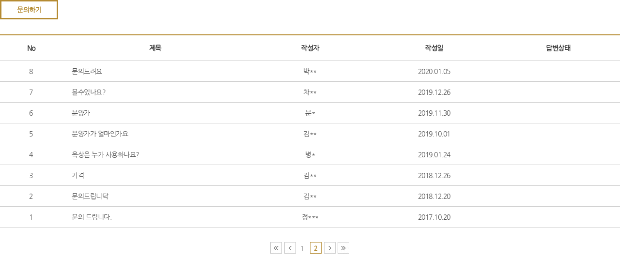

--- FILE ---
content_type: text/html; Charset=utf-8
request_url: http://paarchannam.com/common/inc/inquiry_list.html?Page=2
body_size: 2590
content:

<!doctype html>
<html lang="ko">
<head>
	<meta charset="UTF-8">
	<title>파르크한남 분양안내</title>
	<meta name="title" content="파르크한남 분양안내">
	<meta name="keywords" content="">
	<meta name="Description" content="파르크한남 분양정보, 방문예약, 호수지정, 24시간 상담"/>
	<meta property="og:url"             content="http://paarchannam.com">
	<meta property="og:type"            content="article" />
	<meta property="og:title"           content="파르크한남 분양안내"/>
	<meta property="og:description"     content="파르크한남 분양정보, 방문예약, 호수지정, 24시간 상담">
	<meta property="og:image"           content="http://paarchannam.com/images/messenger_img.jpg">
	<meta name="twitter:url" content="http://paarchannam.com"/>
	<meta name="twitter:title" content="파르크한남 분양안내" />
	<meta name="twitter:description" content="파르크한남 분양정보, 방문예약, 호수지정, 24시간 상담" />
	<meta name="twitter:image" content="http://paarchannam.com/images/messenger_img.jpg" />
	<meta name="naver-site-verification" content="430c4b11c31da977fcf19b5d72bf355a6ceb833c"/>
	<link rel="image_src" href="http://paarchannam.com/images/messenger_img.jpg" />
	<link rel="canonical" href="http://paarchannam.com" />    
	<link rel="stylesheet" type="text/css" href="/css/board.css" />
	<script type="text/javascript" src="http://code.jquery.com/jquery-latest.min.js"></script>
</head>
<body>
<div class="board_list">
	<a class="btn_write" href="/common/inc/inquiry_write.html">문의하기</a>
	<table>
		<caption>문의하기</caption>
		<colgroup>
			<col style="width:10%" />
			<col style="" />
			<col style="width:20%" />
			<col style="width:20%" />
			<col style="width:20%" />
		</colgroup>
		<tr>
			<th class="mobile">No</th>
			<th>제목</th>
			<th>작성자</th>
			<th class="mobile">작성일</th>
			<th>답변상태</th>
		</tr>
		
		<tr>
			<td class="mobile">8</td>
			<td class="board_title" onClick="MyQnaWriting('13');" style="cursor:pointer;">문의드려요</td>
			<td>박**</td>
			<td class="mobile">2020.01.05</td>
			<td><span class="ing"></span></td>
		</tr>
		
		
		<tr>
			<td class="mobile">7</td>
			<td class="board_title" onClick="MyQnaWriting('12');" style="cursor:pointer;">볼수있나요?</td>
			<td>차**</td>
			<td class="mobile">2019.12.26</td>
			<td><span class="ing"></span></td>
		</tr>
		
		
		<tr>
			<td class="mobile">6</td>
			<td class="board_title" onClick="MyQnaWriting('11');" style="cursor:pointer;">분양가</td>
			<td>분*</td>
			<td class="mobile">2019.11.30</td>
			<td><span class="ing"></span></td>
		</tr>
		
		
		<tr>
			<td class="mobile">5</td>
			<td class="board_title" onClick="MyQnaWriting('10');" style="cursor:pointer;">분양가가 얼마인가요</td>
			<td>김**</td>
			<td class="mobile">2019.10.01</td>
			<td><span class="ing"></span></td>
		</tr>
		
		
		<tr>
			<td class="mobile">4</td>
			<td class="board_title" onClick="MyQnaWriting('9');" style="cursor:pointer;">옥상은 누가 사용하나요?</td>
			<td>병*</td>
			<td class="mobile">2019.01.24</td>
			<td><span class="ing"></span></td>
		</tr>
		
		
		<tr>
			<td class="mobile">3</td>
			<td class="board_title" onClick="MyQnaWriting('8');" style="cursor:pointer;">가격</td>
			<td>김**</td>
			<td class="mobile">2018.12.26</td>
			<td><span class="ing"></span></td>
		</tr>
		
		
		<tr>
			<td class="mobile">2</td>
			<td class="board_title" onClick="MyQnaWriting('7');" style="cursor:pointer;">문의드립니닥</td>
			<td>김**</td>
			<td class="mobile">2018.12.20</td>
			<td><span class="ing"></span></td>
		</tr>
		
		
		<tr>
			<td class="mobile">1</td>
			<td class="board_title" onClick="MyQnaWriting('6');" style="cursor:pointer;">문의 드립니다.</td>
			<td>정***</td>
			<td class="mobile">2017.10.20</td>
			<td><span class="ing"></span></td>
		</tr>
		
		
	</table>
	<div class="paging">
		<a href="#" class="img_btn"><img src='/images/main/paging_first.jpg' alt='첫페이지' /></a> <a href='/common/inc/inquiry_list.html?Page=1' class="img_btn"><img src='/images/main/paging_prev.jpg' alt='이전페이지' /></a><a href='/common/inc/inquiry_list.html?Page=1'>1</a>   <strong title='현재페이지'>2</strong> <a href="#" class="img_btn"><img src='/images/main/paging_next.jpg' alt='다음페이지' /></a> <a href="#" class="img_btn"><img src='/images/main/paging_last.jpg' alt='마지막페이지' /></a>
	</div>	
</div>
<div class="board_list_m">
	<a class="btn_write" href="/common/inc/inquiry_write.html">문의하기</a>
	<ul>
	
		<li>
			<span class="board_title" onClick="MyQnaWriting('13');" style="cursor:pointer;">문의드려요</span>
			<span class="person_infor">박** l 2020.01.05 l <span class="ing">답변대기</span></span>
		</li>
		
		<li>
			<span class="board_title" onClick="MyQnaWriting('12');" style="cursor:pointer;">볼수있나요?</span>
			<span class="person_infor">차** l 2019.12.26 l <span class="ing">답변대기</span></span>
		</li>
		
		<li>
			<span class="board_title" onClick="MyQnaWriting('11');" style="cursor:pointer;">분양가</span>
			<span class="person_infor">분* l 2019.11.30 l <span class="ing">답변대기</span></span>
		</li>
		
		<li>
			<span class="board_title" onClick="MyQnaWriting('10');" style="cursor:pointer;">분양가가 얼마인가요</span>
			<span class="person_infor">김** l 2019.10.01 l <span class="ing">답변대기</span></span>
		</li>
		
		<li>
			<span class="board_title" onClick="MyQnaWriting('9');" style="cursor:pointer;">옥상은 누가 사용하나요?</span>
			<span class="person_infor">병* l 2019.01.24 l <span class="ing">답변대기</span></span>
		</li>
		
		<li>
			<span class="board_title" onClick="MyQnaWriting('8');" style="cursor:pointer;">가격</span>
			<span class="person_infor">김** l 2018.12.26 l <span class="ing">답변대기</span></span>
		</li>
		
		<li>
			<span class="board_title" onClick="MyQnaWriting('7');" style="cursor:pointer;">문의드립니닥</span>
			<span class="person_infor">김** l 2018.12.20 l <span class="ing">답변대기</span></span>
		</li>
		
		<li>
			<span class="board_title" onClick="MyQnaWriting('6');" style="cursor:pointer;">문의 드립니다.</span>
			<span class="person_infor">정*** l 2017.10.20 l <span class="ing">답변대기</span></span>
		</li>
				
	</ul>
	<div class="paging">
		<a href="#" class="img_btn"><img src='/images/main/paging_first.jpg' alt='첫페이지' /></a> <a href='/common/inc/inquiry_list.html?Page=1' class="img_btn"><img src='/images/main/paging_prev.jpg' alt='이전페이지' /></a><a href='/common/inc/inquiry_list.html?Page=1'>1</a>   <strong title='현재페이지'>2</strong> <a href="#" class="img_btn"><img src='/images/main/paging_next.jpg' alt='다음페이지' /></a> <a href="#" class="img_btn"><img src='/images/main/paging_last.jpg' alt='마지막페이지' /></a>
	</div>
</div>
<div class="password_area" style="display:none;">
	<span class="title">비밀번호</span>
	<form name="frm02" method="post" onkeydown="if(event.keyCode==13){MyPageView();return false};"">
	<input type="hidden" name="h_idx">
	<input type="password" id="pwd" name="pwd" />
	</form>
	<div class="button_area">
		<button type="button" id="password_cancel">취소</button>
		<a href="javascript:MyPageView();">확인</a>
	</div>
</div>
</body>
<script>
var PassNum;

var $boardList = $('.board_list');
var $boardTitle = $('.board_title');
var $passwordArea = $('.password_area');
var $passwordCancel = $('#password_cancel');
	

$boardTitle.on('click', function(idx){
    $('.board_list_m').hide();
    $passwordArea.show();
})

$passwordCancel.on('click', function(){
	location.replace("/common/inc/inquiry_list.html");
})
	
	
function MyQnaWriting(idx){
		
    $.post("/pp.asp", {
        "kind":"QnAPassWord",
        "h_idx":idx
    }, function(data){
        eval(data);
    });
    
}

function MyPageView(){
	with(document.frm02){
		
		if(!pwd.value){
			alert("비밀번호를 입력해 주세요.");
			pwd.focus();
			return;
		}
		if(pwd.value != PassNum){
			alert("비밀번호가 맞지 않습니다. 다시 입력해 주세요.");
			pwd.value="";
			pwd.focus();
			return;
		}
		action="/common/inc/inquiry_view.html";
		submit();
	}
}
</script>
</html>


--- FILE ---
content_type: text/css
request_url: http://paarchannam.com/css/board.css
body_size: 2829
content:
@charset "UTF-8";

/****************************************************************
Last Updated : 2017-02-06
Author       : amy
Version      : 2.0
****************************************************************/


/*********************** 나눔고딕 ***********************/
@font-face{ 
	font-family:ng; 
	src:url('/font/NanumGothic.woff'); 
	src:local(※), url('/font/NanumGothic.woff') format(‘woff’) 
}

@font-face{ 
	font-family:nbg; 
	src:url('/font/NanumBarunGothic.woff'); 
	src:local(※), url('/font/NanumBarunGothic.woff') format(‘woff’) 
}

@font-face {
	font-family:'NanumGothicWeb'; 
	font-style:normal; 
	src: url('http://webfonts-cdn.mobilis.co.kr/webfonts/Nanum/NanumGothicCompact.eot');
}


/* reset css */
html, body, ul, ol, dl, li, dt, dd, form, fieldset, legend {margin:0; padding:0; outline:0; border:0; background:transparent;}
h1, h2, h3, h4, h5, h6, p {margin:0; font-weight:normal;}
fieldset, img {border:0; vertical-align:top;}
table {border-collapse:collapse; border-spacing:0; table-layout:fixed;}
caption, label, legend {visibility:hidden; width:1px; height:1px; margin:0; padding:0; background:none; font-size:0; line-height:0; text-indent:-9999em}
input, textarea, select {font-size:100%; line-height:normal; font-family:'나눔고딕', 'NanumGothic', ng, sans-serif; margin:0; padding:0; vertical-align:middle;}
ul, ol, dl, li {list-style:none;}
abbr, acronym {border-bottom: .1em dotted; cursor:help;}
article, aside, details, figcaption, figure, footer, header, main, menu, nav, section {display:block;}
a {color:inherit; text-decoration:none}
button {background:none; outline:0; border:0; margin:0; padding:0; cursor:pointer; font-family:'나눔고딕', 'NanumGothic', ng, sans-serif; }

/* Mobile Reset */
*{-webkit-text-size-adjust:none}
input[type="text"], input[type="password"], input[type="email"], input[type="search"], input[type="image"], input[type="tel"], input[type="number"], textarea{-webkit-appearance:none; -webkit-border-radius:0}
select {-webkit-border-radius:0;}

/* rayout css */
html,body {width:100%; font-size:14px; line-height:normal; letter-spacing:-0.5px; font-family:'나눔고딕', 'NanumGothic', ng, 'NanumGothicWeb', sans-serif; color:#333333;}
#naver_dic_audio_controller {display:none; !important;}


/* 문의하기 _ 리스트 */
.board_list {display:block; width:100%; overflow:hidden;}
.board_list .btn_write {display:inline-block; width:120px; height:40px; line-height:34px; border:3px solid #B58B32; color:#B58B32; text-align:center; font-weight:600; margin-bottom:30px; box-sizing:border-box;}
.board_list table {width:100%; table-layout:fixed; margin-bottom:30px;}
.board_list table th {height:50px; border-top:2px solid #B58B32; border-bottom:1px solid #cccccc;}
.board_list table td {height:40px; border-bottom:1px solid #cccccc; text-align:center; color:#545454;}
.board_list table td.board_title {text-align:left; overflow: hidden; text-overflow: ellipsis; -webkit-line-clamp: 1; -webkit-box-orient: vertical; word-wrap: break-word; white-space: nowrap; padding-left:20px;}
.board_list table td .ing {color:#d82217;}
.board_list table td .end {color:#6076ae;}

.board_list_m {display:none;}

/* 문의하기 _ 글쓰기 */
.board_write {width:100%; height:570px; overflow-y:auto;}
.board_write .btn_write {display:inline-block; width:120px; height:40px; line-height:34px; border:3px solid #B58B32; color:#B58B32; text-align:center; font-weight:600; margin-bottom:30px; box-sizing:border-box;}
.board_write table {width:100%; table-layout:fixed; margin-bottom:30px;}
.board_write table th {height:50px; border-bottom:1px solid #cccccc; background:#f2f2f2;} 
.board_write table td {height:50px; border-bottom:1px solid #cccccc; color:#545454; padding:10px; box-sizing:border-box;}
.board_write table td input {width:100%; height:40px; border:1px solid #cccccc;}
.board_write table td input[type='password'] {width:220px;}
.board_write table td textarea {width:100%; height:260px; border:1px solid #cccccc;}
.board_write table td .text_conts {width:100%; line-height:24px;}
.board_write table .first {border-top:2px solid #B58B32;}

.inquiry_reply {width:100%; border-top:2px solid #333333; background:#f2f2f2 url('/images/main/bg_reply.png') no-repeat 40px 30px; overflow:hidden; padding: 30px 0 30px 145px; box-sizing:border-box; line-height:24px; margin-bottom:30px}

/* 비밀번호 */
.password_area {width:100%; height:570px; background:#f2f2f2 url('/images/main/bg_password.png') no-repeat center 100px; text-align:center; padding-top:260px; box-sizing:border-box;}
.password_area span {display:block; font-size:18px; margin-bottom:40px;}
.password_area input {width:400px; height:50px; border:1px solid #cccccc; margin-bottom:40px;}

/* 버튼 */
.button_area {width:100%; overflow:hidden; text-align:center;}
.button_area button, .button_area a {display:inline-block; width:120px; height:40px; line-height:40px; color:#fff; margin:0 1px; font-weight:600;}
.button_area button, .button_area a.cancel {background:#333333;}
.button_area a.delete {background:#666666;}
.button_area a {background:#B58B32;}

/* 게시판 페이징 */
.paging {width:100%; height:25px; text-align:center;}
.paging strong, .paging a {display:inline-block; width:24px; height:24px; margin-right:1px; color:#9f9f9f; font-size:13px; line-height:24px; box-sizing:border-box;}
.paging a:hover {color: #B58B32; border: 1px solid #B58B32; line-height:22px}
.paging a.img_btn img, .paging a.img_btn:hover img {margin-top:-1px;}
.paging a.img_btn:hover {border:0;}
.paging strong {color: #B58B32; border: 1px solid #B58B32;}

/****************************************************************
모바일 
****************************************************************/
@media screen and (max-width:700px) {

/* 문의하기 _ 리스트 */
.board_list {display:none;}
.board_list_m {display:block;width:100%; overflow:hidden;}
.board_list_m .btn_write {display:inline-block; width:30%; height:35px; line-height:29px; border:3px solid #B58B32; color:#B58B32; text-align:center; font-weight:600; margin-bottom:20px; box-sizing:border-box;}
.board_list_m ul {overflow:hidden; border-top:2px solid #B58B32; margin-bottom:20px}
.board_list_m ul li {overflow:hidden; padding:5% 3%; border-bottom:1px solid #cccccc; color:#545454;}
.board_list_m ul li .board_title {display:block; overflow: hidden; text-overflow: ellipsis; -webkit-line-clamp: 1; -webkit-box-orient: vertical; word-wrap: break-word; white-space: nowrap; margin-bottom:5px; font-weight:600; font-size:14px; color:#545454}
.board_list_m ul li .ing {color:#d82217;}
.board_list_m ul li .end {color:#6076ae;}

/* 문의하기 _ 글쓰기 */
.board_write {width:100%; overflow:hidden;}
.board_write .btn_write {display:inline-block; width:120px; height:40px; line-height:34px; border:3px solid #B58B32; color:#B58B32; text-align:center; font-weight:600; margin-bottom:30px; box-sizing:border-box;}
.board_write table {width:100%; table-layout:fixed; margin-bottom:30px;}
.board_write table th {height:50px; border-bottom:1px solid #cccccc; background:#f2f2f2;} 
.board_write table td {height:50px; border-bottom:1px solid #cccccc; color:#545454; padding:10px; box-sizing:border-box;}
.board_write table td .detail {display:block; margin-top:5px; font-size:12px;}
.board_write table td input {width:100%; height:30px; border:1px solid #cccccc; padding-left:3%; box-sizing:border-box; font-size:12px;}
.board_write table td textarea {width:100%; height:100px; border:1px solid #cccccc; padding:3%; box-sizing:border-box; font-size:12px;}
.board_write table td .text_conts {width:100%; line-height:24px;}
.board_write table .first {border-top:2px solid #B58B32;}

/* 문의하기 _ 글보기 */
.board_view {width:100%; overflow:hidden;}
.board_view .inquiry_question {width:100%; border-top:2px solid #B58B32; margin-bottom:20px}
.board_view .inquiry_question .title_area {overflow:hidden; padding:5% 3%; border-bottom:1px solid #cccccc; color:#545454;}
.board_view .inquiry_question .title_area .board_title {display:block; overflow: hidden; text-overflow: ellipsis; -webkit-line-clamp: 1; -webkit-box-orient: vertical; word-wrap: break-word; white-space: nowrap; margin-bottom:5px; font-weight:600; font-size:14px; color:#545454}
.board_view .inquiry_question .title_area .ing {color:#d82217;}
.board_view .inquiry_question .title_area .end {color:#6076ae;}
.board_view .inquiry_question .question_conts {box-sizing:border-box; padding:5% 3%; line-height:24px;}

.inquiry_reply {width:100%; border-top:2px solid #333333; background:#f2f2f2 url('/m/images/main/bg_reply.png') no-repeat 3% 18px; background-size:15%; overflow:hidden; padding: 15px 15px 15px 20%; box-sizing:border-box; line-height:24px; margin-bottom:30px}

/* 비밀번호 */
.password_area {width:100%; height:310px; background:#f2f2f2 url('/images/main/bg_password.png') no-repeat center 30px; text-align:center; padding:130px 0 50px; background-size:15%; box-sizing:border-box; overflow:hidden;}
.password_area span {display:block; font-size:18px; margin-bottom:20px;}
.password_area input {width:50%; height:25px; border:1px solid #cccccc; margin-bottom:20px;}

/* 버튼 */
.button_area {width:100%; overflow:hidden; text-align:center; margin-bottom:30px;}
.button_area button, .button_area a {display:inline-block; width:30%; height:30px; line-height:30px; color:#fff; margin:0 1px; font-weight:600;}
.button_area button, .button_area a.cancel {background:#333333;}
.button_area a.delete {background:#666666;}
.button_area a {background:#B58B32;}

/* 게시판 페이징 */
.paging {width:100%; height:25px; text-align:center;}
.paging strong, .paging a {display:inline-block; width:24px; height:24px; margin-right:1px; color:#9f9f9f; font-size:13px; line-height:24px; box-sizing:border-box;}
.paging a:hover {color: #B58B32; border: 1px solid #B58B32; line-height:22px}
.paging a.img_btn img, .paging a.img_btn:hover img {margin-top:-1px;}
.paging a.img_btn:hover {border:0;}
.paging strong {color: #B58B32; border: 1px solid #B58B32;}

}